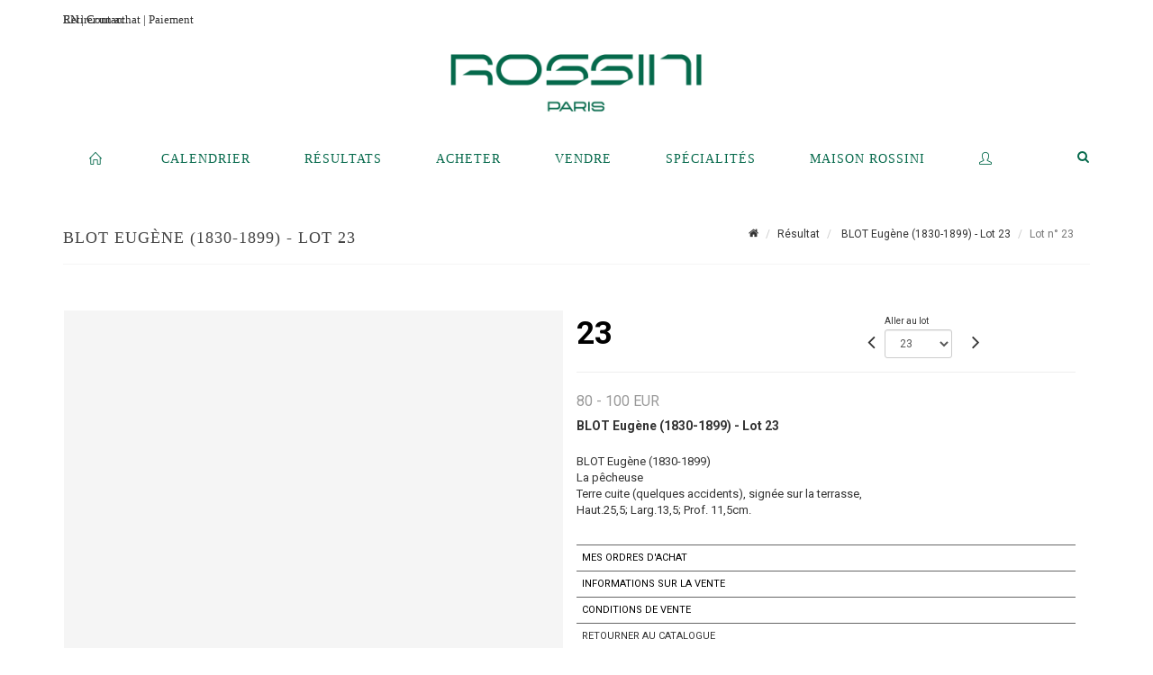

--- FILE ---
content_type: text/html;charset=UTF-8
request_url: https://www.rossini.fr/lot/77933/6245882
body_size: 82603
content:
<!doctype html>
<html lang="fr" class="no-js">
<head>
    <meta http-equiv="Content-Type" content="text/html; charset=UTF-8">
    <meta http-equiv="X-UA-Compatible" content="IE=edge,chrome=1">
    <title> BLOT Eugène (1830-1899) - Lot 23 </title>
    
    
        



    

     
         
         <meta property="og:title" content="BLOT Eugène (1830-1899) - Lot 23">
     
    
        <meta name="description" content="Toutes les informations sur le lot BLOT Eugène (1830-1899)
La pêcheuse
Terre... - Lot 23 - Rossini"/>
		<meta property="og:description" content="Toutes les informations sur le lot BLOT Eugène (1830-1899)
La pêcheuse
Terre... - Lot 23 - Rossini">
    
	
		<meta name="keywords" content="">
	




<meta name="language" content="fr">


<!-- HREF LANG -->


	
		<link rel="alternate" hreflang="en"
			  href="https://www.rossini.fr/en/lot/77933/6245882" />

	
		<link rel="canonical" href="https://www.rossini.fr/lot/77933/6245882" />
	
		<link rel="alternate" hreflang="fr"
			  href="https://www.rossini.fr/lot/77933/6245882" />




<meta name="viewport" content="width=device-width, initial-scale=1, maximum-scale=1"/>
<meta name="author" content="Rossini">
<meta name="identifier-url" content="">
<meta name="layout" content="main"/>
<meta property="og:site_name" content="Rossini">
<meta property="og:locale" content="fr">
<meta property="og:url" content="https://www.rossini.fr/lot/77933/6245882"/>
<meta property="og:image" content="https://medias-static-sitescp.zonesecure.org/sitegenerique/62/logos/logo-0820250915131855.png"/>
<link rel="shortcut icon" href="https://medias-static-sitescp.zonesecure.org/sitegenerique/62/logos/logo-09-_1_20260107154903.ico" type="image/x-icon">
<link rel="icon" href="https://medias-static-sitescp.zonesecure.org/sitegenerique/62/logos/logo-09-_1_20260107154903.ico" />

<!-- GoogleFonts    ============================================= -->
<link href="https://fonts.googleapis.com/css?family=Roboto:" rel="stylesheet"><link href="https://fonts.googleapis.com/css?family=Roboto:700" rel="stylesheet">
<!-- Stylesheets    ============================================= -->

<link rel="stylesheet" href="/assets/bootstrap-2702cc3efe0973add8272e0853ab03a3.css"/>
<link rel="stylesheet" href="/assets/font-awesome/css/font-awesome.min-84f0e98c247f3592f710ccde278d799c.css"/>
<link rel="stylesheet" href="/assets/style-6f91c0476104ee16f6fea9387a0decc9.css"/>
<link rel="stylesheet" href="/assets/font-icons-2145a7dee7ed7e44ae2f1897272842b8.css"/>
<link rel="stylesheet" href="/assets/icomoon-36189714d365d3d2ad41c87302fc4927.css"/>
<link rel="stylesheet" href="/assets/animate-ca9c031f7663c9e52b815d368f541c0e.css"/>
<link rel="stylesheet" href="/assets/magnific-popup-bd76b2742b05e58017f0fe452a612c2c.css"/>
<link rel="stylesheet" href="/assets/responsive-8fa874eb92fb7932dfb539001ee06bdd.css"/>


<!-- REVOLUTION SLIDER	============================================= -->
<link rel="stylesheet" href="https://cdn.drouot.com/assets?name=revolution_slider/css/layers.css">
<link rel="stylesheet" href="https://cdn.drouot.com/assets?name=revolution_slider/css/settings.css">
<link rel="stylesheet" href="https://cdn.drouot.com/assets?name=revolution_slider/css/navigation.css">


<link rel="stylesheet" href="/assets/jquery_toast/jquery.toast-45c7a0d117e54c9e9a29b32ba06784a8.css"/>
<link rel="stylesheet" href="/assets/cp-088cf35f8f3474c63d77b7860a79b0ee.css"/>
<script type="text/javascript" src="https://cdn.drouot.com/assets?name=cpg/jquery-743584baf8fc09dcd82ba03b2c8d990e.js"></script>

<!--[if lt IE 9]>
    <script src="http://css3-mediaqueries-js.googlecode.com/svn/trunk/css3-mediaqueries.js"></script>
<![endif]-->

<!-- CAROUSEL	============================================= -->
<script type="text/javascript" src="/assets/include/carousel-plugin/owl.carousel.min-58f126a356f7a1eb5ef4de741979f957.js" ></script>

<style type="text/css">
.openseadragon { background-color: #ffffff; border: 1px solid #ffffff; color: #333333; height: 600px; width: 400px; }
/* ******************************** GENERAL OPTIONS ******************************** */
.cpgen-container{
width:100%;margin-left:auto;margin-right:auto;padding-left : 0px ; padding-top : 0px ;padding-right : 0px ; padding-bottom : 0px ;}

/* ******************************** TYPOGRAPHY ******************************** */

    /*  BODY ============== */
    body {color : #333333;text-transform: none;font-family: Roboto, Arial, Helvetica, sans-serif ;/*font-style : ;font-weight : ;*/font-size : 14px;letter-spacing : 0px;}
    body a:link {color : #333333;}
    body a:visited {color : #333333;}
    body a:hover {color : #333333;}

    /*  NAV ============== */
    nav {color : #05694B;text-transform: uppercase;font-family: Georgia, serif, Arial, Helvetica, sans-serif ;/*font-style : ;font-weight : ;*/font-size : 14px;letter-spacing : 0px;}
    nav a:link {color : #05694B;}
    nav a:visited {color : #05694B;}
    nav a:hover {color : #000000;}

    /*  FOOTER ============== */
    footer {color : #ffffff;text-transform: none;font-family: Roboto, Arial, Helvetica, sans-serif ;/*font-style : ;font-weight : ;*/font-size : 14px;letter-spacing : 0px;}
    footer a:link {color : #ffffff;}
    footer a:visited {color : #ffffff;}
    footer a:hover {color : #ffffff;}

    /*  H1 ============== */
    h1 {color : #05694B;text-transform: uppercase;font-family: Georgia, serif, Arial, Helvetica, sans-serif ;/*font-style : ;font-weight : ;*/font-size : 23px;letter-spacing : 0px;}
    h1 a:link {color : #05694B;}
    h1 a:visited {color : #05694B;}
    h1 a:hover {color : #05694B;}

    /*  H2 ============== */
    h2 {color : #05694B;text-transform: none;font-family: Roboto, Arial, Helvetica, sans-serif ;/*font-style : ;font-weight : ;*/font-size : 15px;letter-spacing : 0px;}
    h2 a:link {color : #05694B;}
    h2 a:visited {color : #05694B;}
    h2 a:hover {color : #05694B;}

    /*  H3 ============== */
    h3 {color : #05694B;text-transform: none;font-family: Roboto, Arial, Helvetica, sans-serif ;/*font-style : ;font-weight : ;*/font-size : 16px;letter-spacing : 0px;}
    h3 a:link {color : #05694B;}
    h3 a:visited {color : #05694B;}
    h3 a:hover {color : #05694B;}

    /*  H4 ============== */
    h4 {color : #05694B;text-transform: none;font-family: Roboto, Arial, Helvetica, sans-serif ;/*font-style : ;font-weight : ;*/font-size : 15px;letter-spacing : 0px;}
    h4 a:link {color : #05694B;}
    h4 a:visited {color : #05694B;}
    h4 a:hover {color : #05694B;}

    /*  H5 ============== */
    h5 {color : #05694B;text-transform: none;font-family: Roboto, Arial, Helvetica, sans-serif ;/*font-style : ;font-weight : ;*/font-size : 14px;letter-spacing : 0px;}
    h5 a:link {color : #05694B;}
    h5 a:visited {color : #05694B;}
    h5 a:hover {color : #05694B;}

    /*  H6 ============== */
    h6 {color : #05694B;text-transform: none;font-family: Roboto, Arial, Helvetica, sans-serif ;/*font-style : ;font-weight : ;*/font-size : 14px;letter-spacing : 0px;}
    h6 a:link {color : #05694B;}
    h6 a:visited {color : #05694B;}
    h6 a:hover {color : #05694B;}


/* ******************************** LOGO ******************************** */
#cpgenlogo{margin-left : px ;margin-top : px ;margin-right : px ;margin-bottom : px ; float: left;}

/* ******************************** HEADER ******************************** */

.cpgen-header {padding-left : 0px ;padding-top : 0px ;
padding-right : 0px ;padding-bottom : 20px ;margin-left : 0px ;margin-top : 0px ;margin-right : 0px ;margin-bottom : 0px ;background-color : #ffffff ;border-top: 0px solid #ffffff;border-bottom: 0px solid #ffffff;}


/* ******************************** MENU ******************************** */
#cpgen-menu {background-color : #ffffff;}
#header.sticky-header #primary-menu ul li {padding-left : 0px ;padding-top : 0px ;padding-right : 0px ;padding-bottom : 20px;}
#cpgen-menu li:hover{background:#ffffff;}
#primary-menu {font-weight: normal !important;background-color : #ffffff;float:left;}
#header.sticky-header:not(.static-sticky) #primary-menu > ul > li > a {line-height:40px;}
#header.sticky-header #header-wrap{height: 40px;background-color : #ffffff;color : #477380 ;}
#header.sticky-header #header-wrap img{max-height:40px;}
#primary-menu , #primary-menu.style-2 {height: 40px;}
#primary-menu.style-2 > div > ul > li > a{height: 40px;}
.device-sm #header.sticky-style-2 #header-wrap, .device-xs #header.sticky-style-2 #header-wrap, .device-xxs #header.sticky-style-2 #header-wrap{background-color : #ffffff;}
#header.sticky-style-2 #header-wrap, #header.sticky-style-3 #header-wrap, #primary-menu.style-2 > div > ul > li > a {height:40px;line-height:40px}
#primary-menu.style-2 ul ul, #primary-menu.style-2 ul li .mega-menu-content{top:40px}

#primary-menu-trigger {background-color:#ffffff !important;}
#primary-menu-trigger .icon-reorder{color:#05694B !important;}
#header.transparent-header.full-header #primary-menu > ul { border-right-color: rgba(0,0,0,0.1); }
#primary-menu ul {list-style: none;	height:40px;	margin: 0;}
#primary-menu > ul {float: left; }
#primary-menu ul li.mega-menu { position: inherit; }
#primary-menu ul li:first-child { margin-left: 0; }
#primary-menu ul li a {padding-left : 29px ;padding-top : 3px ;padding-right : 29px;padding-bottom : 3px ; height: 40px;line-height: 40px;}
#primary-menu ul li .mega-menu-content {background-color: #ffffff;	border-top: 2px solid #ffffff;}
#primary-menu ul ul{background-color: #ffffff; width:250px;display: none;}
#primary-menu ul ul a {	color: #05694B !important;}
#primary-menu ul ul li:hover > a {background-color: #ffffff !important;color: #05694B!important;}
#primary-menu .dropdown hr{color : #ffffff;}
#primary-menu .container #top-search form input{color: #05694B!important;}
#primary-menu .container #top-search form input::placeholder {color:#05694B!important;}

/* ******************************** BACKGROUND ******************************** */
body{background-color:#ffffff;background-image: ;background-repeat: ;}


/* ******************************** FOOTER ******************************** */
#footer{padding-left : 0px ;padding-top : 35px ;padding-right : 0px ;padding-bottom : 0px ;margin-left : 0px ;margin-top : 0px ;margin-right : 0px ;margin-bottom : 0px ;border-top: 1px solid #05694B;border-bottom: 0px solid #05694B ;background : #05694b;color : #ffffff ; }
#footer a{#ffffff ;}



/* ******************************** SOCIAL ******************************** */
.cpgen-header .cpgen-social {font-size:1000;color:#000000;}
.cpgen-footer .cpgen-social {font-size:10;color:#000000;}

#primary-menu ul li .mega-menu-content  {width: 100% !important; }
</style>
<link rel="stylesheet" href="https://medias-static-sitescp.zonesecure.org/sitegenerique/62/css/cssFile20260122104713.css" type="text/css" />

<script type="text/javascript" src="https://cdn.drouot.com/assets?name=cpg/cookiechoices-abc20e1381d834f5f6bf5378262b9b5c.js"></script>
<script>
    window.dataLayer = window.dataLayer || [];
    function gtag(){dataLayer.push(arguments);}

    gtag('consent', 'default', {
        'ad_storage': 'denied',
        'ad_user_data': 'denied',
        'ad_personalization': 'denied',
        'analytics_storage': 'denied'
    });
</script>

    <!-- Google tag (gtag.js) -->
        <script async src="https://www.googletagmanager.com/gtag/js?id=G-M2VJ74SB5S"></script>
        <script>
            if (!isTrackingActivated()) {
                window['ga-disable-G-M2VJ74SB5S'] = true;
            } else {
                gtag('js', new Date());
                gtag('config', 'G-M2VJ74SB5S');
                updateGtagConsent('granted');
            }
        </script>
    <!-- End Google tag (gtag.js) -->




    <link rel="stylesheet" href="https://cdnjs.cloudflare.com/ajax/libs/font-awesome/6.5.0/css/all.min.css">


    
    <script src="https://cdn.jsdelivr.net/npm/vanilla-lazyload@17.1.2/dist/lazyload.min.js"></script>

</head>
<body class="fr">



<div class="cpgen-container">
    
    <div class="cpgen-header">
        
            <div id="top-bar">
    <div class="container clearfix">
        <div class="col_half nobottommargin flags">
            <div class="top-links">
                
    
        <a href="/en/lot/77933/6245882" class="languegb">
            <img src="/assets/flags/gb-91583bd9501e5849846045852a312edf.png" />
        </a>
    

    


                <a href="/ou-nous-trouver" target="_blank">Contact</a>
            </div>
        </div>

        <div class="col_half fright  nobottommargin social">
            <div id="top-social">
                <ul>
    

    

    

    

    

        

            <li><a target="_blank"
                   href="https://www.instagram.com/rossini_auction/?hl=fr"
                   class="si-instagram"><span class="ts-icon"><i class="icon-instagram"></i>
                </span><span class="ts-text">instagram</span></a></li>

        
    

    

    

    

        

            <li><a target="_blank"
                   href="https://www.facebook.com/RossiniMaisonDeVentesAuxEncheres/"
                   class="si-facebook"><span class="ts-icon"><i class="icon-facebook"></i>
                </span><span class="ts-text">facebook</span></a></li>

        
    

    

    

</ul>
            </div>
        </div>
    </div>
</div>
<header id="header" class="header6 sticky-style-2">
    <div class="container clearfix">
        <div id="primary-menu-trigger"><i class="icon-reorder"></i></div>
        <div id="cpgenlogo">
            <!-- Logo  ============================================= -->
            <div id="logo">
                <a href="/"
                   class="standard-logo"
                   data-dark-logo="https://medias-static-sitescp.zonesecure.org/sitegenerique/62/logos/logo-0820250915131855.png">
                    <img style=""
                         src="https://medias-static-sitescp.zonesecure.org/sitegenerique/62/logos/logo-0820250915131855.png"
                         alt="Rossini">
                </a>
                <a href="/"
                   class="retina-logo"
                   data-dark-logo="https://medias-static-sitescp.zonesecure.org/sitegenerique/62/logos/logo-0820250915131855.png"><img src="https://medias-static-sitescp.zonesecure.org/sitegenerique/62/logos/logo-0820250915131855.png" alt="Rossini"></a>
            </div>
            <!-- #logo end -->
        </div>
        <div class="texteHeader">
            <a href="/retraits-des-objets" target="_blank">Retirer un achat</a> | <a href="/paiement-en-ligne" target="_blank">Paiement</a>
        </div>
    </div>
    <div id="cpgen-menu">
        <div id="header-wrap"
             class="container">
            <nav id="primary-menu" class="style-2">
    <div class="container clearfix">
        <ul>

    <li>
        
            <a href="/" >
                <div>
                    <i class='icon-line2-home'></i>
                </div>
            </a>
        
        
    </li>

    <li>
        
            <a href="/ventes-a-venir" >
                <div>
                    Calendrier
                </div>
            </a>
        
        
    </li>

    <li>
        
            <a href="/resultats" >
                <div>
                    Résultats
                </div>
            </a>
        
        
    </li>

    <li>
        
            <a href="#" >
                <div>
                    Acheter
                </div>
            </a>
        
        
            <ul>
                

    <li>
        
            <a href="/retraits-des-objets" >
                <div>
                    Retrait des objets
                </div>
            </a>
        
        
    </li>

    <li>
        
            <a href="/paiement-en-ligne" >
                <div>
                    Paiement en ligne
                </div>
            </a>
        
        
    </li>

    <li>
        
            <a href="/caution-en-ligne" >
                <div>
                    Dépôt de caution
                </div>
            </a>
        
        
    </li>

            </ul>
        
    </li>

    <li>
        
            <a href="#" >
                <div>
                    Vendre
                </div>
            </a>
        
        
            <ul>
                

    <li>
        
            <a href="/prestations" >
                <div>
                    Les prestations
                </div>
            </a>
        
        
    </li>

    <li>
        
            <a href="/vendre" >
                <div>
                    Conditions de ventes Vendeur
                </div>
            </a>
        
        
    </li>

    <li>
        
            <a href="#" >
                <div>
                    Estimation en région
                </div>
            </a>
        
        
            <ul>
                

    <li>
        
            <a href="/estimation-auvergne-rhone-alpes" >
                <div>
                    Auvergne-Rhône-Alpes
                </div>
            </a>
        
        
    </li>

    <li>
        
            <a href="/estimation-bourgogne-franche-Comte" >
                <div>
                    Bourgogne-Franche-Comté
                </div>
            </a>
        
        
    </li>

    <li>
        
            <a href="/estimation-bretagne" >
                <div>
                    Bretagne
                </div>
            </a>
        
        
    </li>

    <li>
        
            <a href="/estimation-centre-val-de-loire" >
                <div>
                    Centre-Val de Loire
                </div>
            </a>
        
        
    </li>

    <li>
        
            <a href="/estimation-corse" >
                <div>
                    Corse
                </div>
            </a>
        
        
    </li>

    <li>
        
            <a href="/estimation-grand-est" >
                <div>
                    Grand Est
                </div>
            </a>
        
        
    </li>

    <li>
        
            <a href="/estimation-ile-de-france" >
                <div>
                    Île-de-France
                </div>
            </a>
        
        
    </li>

    <li>
        
            <a href="/estimation-normandie" >
                <div>
                    Normandie
                </div>
            </a>
        
        
    </li>

    <li>
        
            <a href="/estimation-nouvelle-aquitaine" >
                <div>
                    Nouvelle-Aquitaine
                </div>
            </a>
        
        
    </li>

    <li>
        
            <a href="/estimation-occitanie" >
                <div>
                    Occitanie
                </div>
            </a>
        
        
    </li>

    <li>
        
            <a href="/estimation-pays-de-la-loire" >
                <div>
                    Pays de la Loire
                </div>
            </a>
        
        
    </li>

    <li>
        
            <a href="/estimation-provence-cote-azur" >
                <div>
                    Provence-Alpes-Côte d'Azur
                </div>
            </a>
        
        
    </li>

    <li>
        
            <a href="/estimation-etranger" >
                <div>
                    Etranger
                </div>
            </a>
        
        
    </li>

            </ul>
        
    </li>

    <li>
        
            <a href="/estimation-en-ligne" >
                <div>
                    Estimations en ligne
                </div>
            </a>
        
        
    </li>

    <li>
        
            <a href="/salle-des-ventes" >
                <div>
                    Salle des ventes
                </div>
            </a>
        
        
    </li>

            </ul>
        
    </li>

    <li>
        
            <a href="/specialites" >
                <div>
                    Spécialités
                </div>
            </a>
        
        
    </li>

    <li>
        
            <a href="#" >
                <div>
                    Maison Rossini
                </div>
            </a>
        
        
            <ul>
                

    <li>
        
            <a href="/a-propos" >
                <div>
                    À propos
                </div>
            </a>
        
        
    </li>

    <li>
        
            <a href="/equipe" >
                <div>
                    L'équipe rossini
                </div>
            </a>
        
        
    </li>

    <li>
        
            <a href="/ou-nous-trouver" >
                <div>
                    Contact
                </div>
            </a>
        
        
    </li>

    <li>
        
            <a href="/newsletter" >
                <div>
                    Newsletter
                </div>
            </a>
        
        
    </li>

    <li>
        
            <a href="/actualites" >
                <div>
                    Nos actualités
                </div>
            </a>
        
        
    </li>

            </ul>
        
    </li>

    <li>
        
            <a href="https://int.rossini.fr/membre/login" target='_blank'>
                <div>
                    <i class='icon-line2-user'></i>
                </div>
            </a>
        
        
    </li>
</ul>
            
<div id="top-cart">
    <a href="#" id="top-cart-trigger">
        <i class="icon-legal"></i>
    </a>
    <div class="top-cart-content" id="top-cart-content">
        <div class="top-cart-title">
            <p>Ordres d'achats </p>
        </div>
        <div class="top-cart-items" id="top-cart-items">
            <template id="cart-item-list">
                <div class="top-cart-item clearfix">
                    <div class="top-cart-item-desc">
                        <a href="/null/null"></a>
                        <span class="top-cart-item-price"></span>
                        <span class="top-cart-item-price"></span>
                    </div>
                </div>
            </template>
        </div>
    </div>
</div><!-- #top-cart end -->

<script type="text/javascript">
    function getQueryVariable(variable) {
        let query = window.location.search.substring(1);
        let vars = query.split('&');
        for (let i = 0; i < vars.length; i++) {
            let pair = vars[i].split("=");
            if (pair[0] === variable) {return pair[1];}
        }
        return false;
    }
    $(document).ready(function() {
        panierSize = 0;
        if (window.localStorage.getItem("panier") !== null && window.localStorage.getItem("panier") !== '') {
            panier = getPanier();
            panierSize = Object.keys(panier.lots).length;
        }
        if (window.location.search.indexOf("okLots") !== -1) {
            let lotIds = getQueryVariable("okLots").split(",");
            for (let i in lotIds) {
                deleteOrdre(lotIds[i]);
            }
            panierSize = Object.keys(panier.lots).length;
        }
        if (panierSize > 0) {
            $.toast({
                icon: 'info',
                text : "<p class=''>N'oubliez pas de valider définitivement vos ordres d'achat dans votre <a href='/ordre'>panier</a>.</p>",
                allowToastClose: true,
                showHideTransition : 'slide',  // It can be plain, fade or slide
                hideAfter : false,             // `false` to make it sticky or time in miliseconds to hide after
                stack : 2,                     // `false` to show one stack at a time count showing the number of toasts that can be shown at once
                textAlign : 'left',            // Alignment of text i.e. left, right, center
                position : 'top-right'       // bottom-left or bottom-right or bottom-center or top-left or top-right or top-center or mid-center or an object representing the left, right, top, bottom values to position the toast on page
            })
            Object.keys(panier.lots).forEach(function (lotId) {
                let t = document.querySelector('#cart-item-list');
                let a = t.content.querySelectorAll("a");
                a[0].textContent = "lot n° "+panier.lots[lotId].n;
                let s = t.content.querySelectorAll("span");
                s[0].textContent = panier.lots[lotId].d;
                if (panier.lots[lotId].m === -1) {
                    s[1].textContent = 'Enchère Téléphone';
                } else {
                    s[1].textContent = panier.lots[lotId].m + ' ' + panier.lots[lotId].c;
                }

                let x = document.getElementById("top-cart-items");
                let clone = document.importNode(t.content, true);
                x.appendChild(clone)
            })

            let panierSizeSpan = document.createElement("span");
            panierSizeSpan.textContent = window.panierSize.toString();
            document.getElementById("top-cart-trigger").appendChild(panierSizeSpan);

            let btnPanier = document.createElement("a");
            btnPanier.rel = "nofollow";
            btnPanier.className = "button button-3d button-small nomargin fright";
            btnPanier.textContent = 'Envoyer mes ordres';
            btnPanier.href = '/null/null';
            let btnPanierDiv = document.createElement("div");
            btnPanierDiv.className = "top-cart-action clearfix";
            btnPanierDiv.appendChild(btnPanier);

            document.getElementById("top-cart-content").appendChild(btnPanierDiv);
        } else {
            let panierList = document.createElement("p");
            panierList.textContent = "Votre liste d'ordre est vide, naviguez dans le catalogue pour ajouter vos ordres.";
            document.getElementById("top-cart-items").appendChild(panierList);
        }

    });
</script>

            
                <div id="top-search">
                    <a href="#" id="top-search-trigger"><i class="icon-search3"></i><i class="icon-line-cross"></i></a>
                    <form action="/recherche" method="get">
                        <input type="text" name="query" class="form-control" value="" placeholder="Recherchez un lot, un artiste">
                        <input type="submit" class="loupe" id="AccueilBtChercher" value="">
                    </form>
                </div>
            
    </div>
</nav>
        </div>
    </div>
</header>

        
    </div>

    <div class="container">
        
        
            <div class="clear"></div>

<div class="basic layoutsPage">
    <div class="layoutsExemple col-md-12">
        
<section id="page-title" class="page-title-mini page-title-nobg">
    <div class="clearfix">
        <h1>
            BLOT Eugène (1830-1899) - Lot 23
        </h1>
        <ol class="breadcrumb">
            <li><a href='/'>
                <icon class='icon-home2'></icon>
            </a></li>
            <li><a href='/resultats'>Résultat</a>
            </li>
            <li><a href="/catalogue/77933-estampes-dessins-sculptures-peintures-xixe-modernes-et">
                BLOT Eugène (1830-1899) - Lot 23
            </a></li>
            <li class="active">Lot n° 23&nbsp;</li>
        </ol>
    </div>
</section>
<section id="content">
    <div class="detailLot content-wrap Vente77933 Etude162 Etude2">
            <div class="single-product">
                <div class="product">
                    <div class="col-xs-12 col-md-6 product-img noPaddingLeft">
                        
                            
<script type="text/javascript" src="https://cdn.drouot.com/assets?name=openseadragon/openseadragon.min.js"></script>
<div class="col-xs-12 padding0">
    <div id="zoomImage" class="openseadragon">
        <div id="toolbarDiv"></div>
        
            <a id="previous"><i class="fa fa-angle-up"></i></a>
            <a id="next"><i class="fa fa-angle-down"></i></a>
        
        <script type="text/javascript">
            var viewer = OpenSeadragon({
                        id:            "zoomImage",
                        prefixUrl:     "https://cdn.drouot.com/assets?name=openseadragon/images/",
                        showNavigator:  true,
                        toolbar:       "toolbarDiv",
                        nextButton:     "next",
                        previousButton: "previous",
                        autoHideControls: false,
                        maxZoomPixelRatio: 3,
                        minZoomPixelRatio: 0.5,
                        navigatorSizeRatio: 0.12,
                        controlsFadeDelay: 0,
                        controlsFadeLength: 500,
                        showReferenceStrip: false,
                        animationTime: 0.8,
                        imageSmoothingEnabled: true,
                    });
                    $(document).ready(function() {
//                        setTimeout( function(){
//                                   innerHTML2 = $(".intercom-launcher-discovery-frame").contents().find("html").html();
//                                   innerHTML = $('.intercom-launcher-frame').contents().find("html").html();
//                                   innerHTML3 = $("#intercom-frame").contents().find("html").html();
//                               }, 3000);
                        var tiles = [
                            
                            {
                                tileSource : {
                                    type: 'image',
                                    url:  'https://cdn.drouot.com/d/image/lot?size=fullHD&path=62/77933/23.jpg',
                                    crossOriginPolicy: 'Anonymous',
                                    ajaxWithCredentials: false,
                                },
                            },
                            
                            {
                                tileSource : {
                                    type: 'image',
                                    url:  'https://cdn.drouot.com/d/image/lot?size=fullHD&path=62/77933/23_1.jpg',
                                    crossOriginPolicy: 'Anonymous',
                                    ajaxWithCredentials: false,
                                },
                            },
                            
                        ];
                        var tile = 0;
                        var length = tiles.length - 2;
                        viewer.addTiledImage(tiles[0]); //init sur la première image
                        $(".thumbPreview").click(function() { //quand on clique ça change l'image
                            tile = parseInt($(this).data("thumb-index"));
                            viewer.close();
                            viewer.addTiledImage(tiles[parseInt($(this).data("thumb-index"))]);
                        });
                        var container = $('div.image-container');
                        $("#next").click(function() {
                            if (tile <= length) {
                                tile++;
                            } else {
                                tile = 0;
                            }
                            viewer.close();
                            viewer.addTiledImage(tiles[tile]);
                            scrollTo=$("#thumbImage-"+tile);
                            container.animate({
                                scrollTop: scrollTo.offset().top - container.offset().top + container.scrollTop()
                            })
                        });
                        $("#previous").click(function() {
                            if (tile === 0) {
                                tile = length + 1;
                            } else {
                                tile--;
                            }
                            viewer.close();
                            viewer.addTiledImage(tiles[tile]);
                            scrollTo=$("#thumbImage-"+tile);
                            container.animate({
                                scrollTop: scrollTo.offset().top - container.offset().top + container.scrollTop()
                            })
                        });
        });

    </script>
        <noscript>
            
                
                <img src="https://cdn.drouot.com/d/image/lot?size=phare&path=62/77933/23.jpg" alt="BLOT Eug&egrave;ne (1830-1899)
La p&ecirc;cheuse
Terre cuite (quelques accidents), sign&eacute;e sur..."/>
            
                
                <img src="https://cdn.drouot.com/d/image/lot?size=phare&path=62/77933/23_1.jpg" alt="BLOT Eug&egrave;ne (1830-1899)
La p&ecirc;cheuse
Terre cuite (quelques accidents), sign&eacute;e sur..."/>
            
        </noscript>
    </div>
</div>

<div class="clear"></div>
<div class="col-xs-12 noPaddingLeft thumbBlocmaster">
    
        
            <div class="col-xs-12 thumbBloc padding0">
                <div class="image-container">
                    
                        <div class="thumbPreview" data-thumb-index="0" id="thumbImage-0" style="
                        background: url('https://cdn.drouot.com/d/image/lot?size=small&path=62/77933/23.jpg');
                        background-repeat: no-repeat;
                        background-size: cover;
                        background-position:center center;
                        ">
                        </div>
                    
                        <div class="thumbPreview" data-thumb-index="1" id="thumbImage-1" style="
                        background: url('https://cdn.drouot.com/d/image/lot?size=small&path=62/77933/23_1.jpg');
                        background-repeat: no-repeat;
                        background-size: cover;
                        background-position:center center;
                        ">
                        </div>
                    
                </div>
            </div>
        
    
</div>
                        
                    </div>

                    <div class="col-xs-12 col-md-6 product-desc">
                        <div class="fiche_numero_lot">
                            <span class="fiche_lot_label">Lot</span> <span class="fiche_lot_labelnum">n°</span> <span class="fiche_lot_num">23</span>
                        </div>
                        <div class="col-md-5 padding0 floatRight">
                            
<div class="lot_navigation">
    <div class="lot_prec_suiv">
        <span class="lot_precedent col-xs-1 padding0" onclick="javascript:jQuery('#preview-form').submit()">
            
                <form id="preview-form" method="post" action="/action/goToLot?id=6245881" style="display: inline-block;margin-top: 7px;">
                    <input type="hidden" name="cpId" value="62"/>
                    <input type="hidden" name="venteId" value="77933"/>
                    <input type="hidden" name="newLang" value="fr"/>
                    <i class="icon-angle-left" style="font-size:24px;cursor:pointer;"></i>
                </form>
            
        </span>
        <span class="lot_combo col-xs-6 col-md-5 padding0 alignCenter">
            <span class="info_cache font10 alignCenter">Aller au lot</span>
            <form id="combo-form" class="form-group"
                  action="/action/goToLot"
                  method="post"
                  style="display: inline-block;">
                <input type="hidden" name="cpId" value="62"/>
                <input type="hidden" name="venteId" value="77933"/>
                <input type="hidden" name="newLang" value="fr"/>
                <select id="combo-num" class="form-control" name="id" style="height:32px; width:auto; font-size: 12px; min-width:75px; " onchange="this.form.submit()" >
<option value="6245860" >1</option>
<option value="6245861" >2</option>
<option value="6245862" >3</option>
<option value="6245863" >4</option>
<option value="6245864" >5</option>
<option value="6245865" >6</option>
<option value="6245866" >7</option>
<option value="6245867" >8</option>
<option value="6245868" >9</option>
<option value="6245869" >10</option>
<option value="6245870" >11</option>
<option value="6245871" >12</option>
<option value="6245872" >13</option>
<option value="6245873" >14</option>
<option value="6245874" >15</option>
<option value="6245875" >16</option>
<option value="6245876" >17</option>
<option value="6245877" >18</option>
<option value="6245878" >19</option>
<option value="6245879" >20</option>
<option value="6245880" >21</option>
<option value="6245881" >22</option>
<option value="6245882" selected="selected" >23</option>
<option value="6245883" >24</option>
<option value="6245884" >26</option>
<option value="6245885" >27</option>
<option value="6245886" >28</option>
<option value="6245887" >29</option>
<option value="6245888" >30</option>
<option value="6245889" >31</option>
<option value="6245890" >32</option>
<option value="6245891" >33</option>
<option value="6245892" >34</option>
<option value="6245893" >35</option>
<option value="6245894" >36</option>
<option value="6245895" >38</option>
<option value="6245896" >39</option>
<option value="6245897" >40</option>
<option value="6245898" >41</option>
<option value="6245899" >42</option>
<option value="6245900" >43</option>
<option value="6245901" >44</option>
<option value="6245902" >45</option>
<option value="6245903" >46</option>
<option value="6245904" >47</option>
<option value="6245905" >48</option>
<option value="6245906" >49</option>
<option value="6245907" >50</option>
<option value="6245908" >51</option>
<option value="6245909" >52</option>
<option value="6245910" >53</option>
<option value="6245911" >54</option>
<option value="6245912" >55</option>
<option value="6245913" >56</option>
<option value="6245914" >57</option>
<option value="6245915" >58</option>
<option value="6245916" >59</option>
<option value="6245917" >60</option>
<option value="6245918" >61</option>
<option value="6245919" >62</option>
<option value="6245920" >63</option>
<option value="6245921" >64</option>
<option value="6245922" >65</option>
<option value="6245923" >66</option>
<option value="6245924" >67</option>
<option value="6245925" >68</option>
<option value="6245926" >69</option>
<option value="6245927" >70</option>
<option value="6245928" >71</option>
<option value="6245929" >72</option>
<option value="6245930" >73</option>
<option value="6245931" >74</option>
<option value="6245932" >75</option>
<option value="6245933" >76</option>
<option value="6245934" >77</option>
<option value="6245935" >78</option>
<option value="6245936" >79</option>
<option value="6245937" >80</option>
<option value="6245938" >81</option>
<option value="6245939" >82</option>
<option value="6245940" >83</option>
<option value="6245941" >84</option>
<option value="6245942" >85</option>
<option value="6245943" >86</option>
<option value="6245944" >87</option>
<option value="6245945" >88</option>
<option value="6245946" >89</option>
<option value="6245947" >90</option>
<option value="6245948" >91</option>
<option value="6245949" >92</option>
<option value="6245950" >93</option>
<option value="6245951" >94</option>
<option value="6245952" >95</option>
<option value="6245953" >96</option>
<option value="6245954" >97</option>
<option value="6245955" >98</option>
<option value="6245956" >99</option>
<option value="6245957" >100</option>
<option value="6245958" >101</option>
<option value="6245959" >102</option>
<option value="6245960" >103</option>
<option value="6245961" >104</option>
<option value="6245962" >105</option>
<option value="6245963" >106</option>
<option value="6245964" >107</option>
<option value="6245965" >108</option>
<option value="6245966" >109</option>
<option value="6245967" >110</option>
<option value="6245968" >111</option>
<option value="6245969" >112</option>
<option value="6245970" >113</option>
<option value="6245971" >114</option>
<option value="6245972" >115</option>
<option value="6245973" >116</option>
<option value="6245974" >117</option>
<option value="6245975" >118</option>
<option value="6245976" >119</option>
<option value="6245977" >120</option>
<option value="6245978" >121</option>
<option value="6245979" >122</option>
<option value="6245980" >123</option>
<option value="6245981" >124</option>
<option value="6245982" >125</option>
<option value="6245983" >126</option>
<option value="6245984" >127</option>
<option value="6245985" >128</option>
<option value="6245986" >129</option>
<option value="6245987" >130</option>
<option value="6245988" >131</option>
<option value="6245989" >132</option>
<option value="6245991" >134</option>
<option value="6245992" >135</option>
<option value="6245993" >136</option>
<option value="6245994" >137</option>
<option value="6245995" >138</option>
<option value="6245996" >139</option>
<option value="6245997" >140</option>
<option value="6245998" >141</option>
<option value="6245999" >142</option>
<option value="6246001" >144</option>
<option value="6246002" >145</option>
<option value="6246003" >147</option>
<option value="6246004" >148</option>
<option value="6246005" >149</option>
<option value="6246006" >150</option>
<option value="6246007" >151</option>
<option value="6246008" >152</option>
<option value="6246009" >153</option>
<option value="6246010" >154</option>
<option value="6246011" >155</option>
<option value="6246012" >156</option>
<option value="6246013" >157</option>
<option value="6246015" >159</option>
<option value="6246016" >160</option>
<option value="6246017" >161</option>
<option value="6246018" >162</option>
<option value="6246019" >163</option>
<option value="6246020" >164</option>
<option value="6246021" >165</option>
<option value="6246022" >166</option>
<option value="6246023" >167</option>
<option value="6246024" >168</option>
<option value="6246025" >169</option>
<option value="6246026" >170</option>
<option value="6246027" >171</option>
<option value="6246028" >172</option>
<option value="6246029" >173</option>
<option value="6246030" >174</option>
<option value="6246031" >175</option>
<option value="6246032" >176</option>
<option value="6246033" >177</option>
<option value="6246034" >178</option>
<option value="6246035" >179</option>
<option value="6246036" >180</option>
<option value="6246037" >181</option>
<option value="6246038" >182</option>
<option value="6246039" >183</option>
<option value="6246040" >184</option>
<option value="6246041" >186</option>
<option value="6246042" >187</option>
<option value="6246043" >188</option>
<option value="6246044" >189</option>
<option value="6246045" >190</option>
<option value="6246046" >191</option>
<option value="6246047" >192</option>
<option value="6246048" >193</option>
<option value="6246049" >194</option>
<option value="6246050" >195</option>
<option value="6246051" >196</option>
<option value="6246052" >197</option>
<option value="6246053" >198</option>
<option value="6246054" >199</option>
<option value="6246055" >200</option>
<option value="6246056" >202</option>
<option value="6246057" >204</option>
<option value="6246058" >205</option>
<option value="6246059" >206</option>
<option value="6246060" >207</option>
<option value="6246061" >208</option>
<option value="6246062" >209</option>
<option value="6246063" >210</option>
<option value="6246064" >211</option>
<option value="6246065" >212</option>
<option value="6246066" >213</option>
<option value="6246067" >214</option>
<option value="6246068" >215</option>
<option value="6246069" >216</option>
<option value="6246070" >217</option>
<option value="6246071" >218</option>
<option value="6246072" >219</option>
<option value="6246073" >220</option>
<option value="6246074" >221</option>
<option value="6246075" >222</option>
<option value="6246076" >223</option>
<option value="6246077" >224</option>
<option value="6246078" >225</option>
<option value="6246079" >226</option>
<option value="6246080" >227</option>
<option value="6246081" >228</option>
<option value="6246082" >229</option>
<option value="6246083" >230</option>
<option value="6246084" >231</option>
<option value="6246085" >232</option>
<option value="6246086" >233</option>
<option value="6246087" >234</option>
<option value="6246088" >235</option>
<option value="6246089" >236</option>
<option value="6246090" >237</option>
<option value="6246091" >238</option>
<option value="6246092" >239</option>
<option value="6246093" >240</option>
<option value="6246094" >241</option>
<option value="6246095" >242</option>
<option value="6246096" >243</option>
<option value="6246097" >244</option>
<option value="6246098" >245</option>
<option value="6246099" >246</option>
<option value="6246100" >247</option>
<option value="6246101" >248</option>
<option value="6246102" >249</option>
<option value="6246103" >250</option>
<option value="6246104" >251</option>
<option value="6246105" >252</option>
<option value="6246106" >253</option>
<option value="6246107" >254</option>
<option value="6246108" >255</option>
<option value="6246109" >256</option>
<option value="6246110" >257</option>
<option value="6246111" >258</option>
<option value="6246112" >259</option>
<option value="6246113" >260</option>
<option value="6246114" >261</option>
<option value="6246115" >262</option>
<option value="6246116" >263</option>
<option value="6246117" >264</option>
<option value="6246118" >265</option>
<option value="6246119" >266</option>
<option value="6246120" >267</option>
<option value="6246121" >268</option>
<option value="6246122" >269</option>
<option value="6246123" >270</option>
<option value="6246124" >271</option>
<option value="6246125" >272</option>
<option value="6246126" >273</option>
<option value="6246127" >274</option>
<option value="6246128" >275</option>
<option value="6246129" >276</option>
<option value="6246130" >277</option>
<option value="6246131" >278</option>
<option value="6246132" >279</option>
<option value="6246133" >280</option>
<option value="6246134" >281</option>
<option value="6246135" >282</option>
<option value="6246136" >283</option>
<option value="6246137" >284</option>
<option value="6246138" >285</option>
<option value="6246139" >286</option>
<option value="6246140" >287</option>
<option value="6246141" >288</option>
<option value="6246142" >289</option>
<option value="6246143" >290</option>
<option value="6246144" >291</option>
<option value="6246145" >292</option>
<option value="6246146" >293</option>
<option value="6246147" >294</option>
<option value="6246148" >295</option>
<option value="6246149" >296</option>
<option value="6246150" >297</option>
<option value="6246151" >298</option>
<option value="6246152" >299</option>
<option value="6246153" >300</option>
<option value="6246154" >301</option>
<option value="6246155" >302</option>
<option value="6246156" >303</option>
<option value="6246157" >304</option>
<option value="6246158" >305</option>
<option value="6246159" >306</option>
<option value="6246160" >307</option>
<option value="6246161" >308</option>
<option value="6246162" >309</option>
<option value="6246163" >310</option>
<option value="6246164" >311</option>
<option value="6246165" >312</option>
<option value="6246166" >313</option>
<option value="6246167" >314</option>
<option value="6246168" >315</option>
<option value="6246169" >316</option>
<option value="6246170" >317</option>
<option value="6246171" >318</option>
<option value="6246172" >319</option>
<option value="6246173" >320</option>
<option value="6246174" >321</option>
<option value="6246175" >322</option>
<option value="6246176" >323</option>
<option value="6246177" >324</option>
<option value="6246178" >325</option>
<option value="6246179" >326</option>
<option value="6246180" >327</option>
<option value="6246181" >328</option>
<option value="6246182" >329</option>
<option value="6246183" >330</option>
<option value="6246184" >331</option>
<option value="6246185" >332</option>
<option value="6246186" >333</option>
<option value="6246187" >334</option>
<option value="6246188" >335</option>
<option value="6246189" >336</option>
<option value="6246190" >337</option>
<option value="6246191" >338</option>
<option value="6246192" >339</option>
<option value="6246193" >340</option>
<option value="6246194" >341</option>
<option value="6246195" >342</option>
<option value="6246196" >343</option>
<option value="6246197" >344</option>
<option value="6246198" >345</option>
<option value="6246199" >346</option>
<option value="6246200" >347</option>
<option value="6246201" >348</option>
<option value="6246202" >349</option>
<option value="6246203" >350</option>
<option value="6246204" >351</option>
<option value="6246205" >352</option>
<option value="6246206" >353</option>
<option value="6246207" >354</option>
<option value="6246208" >355</option>
<option value="6246209" >356</option>
<option value="6246210" >357</option>
<option value="6246211" >358</option>
<option value="6246212" >359</option>
<option value="6246213" >360</option>
<option value="6246214" >361</option>
<option value="6246215" >362</option>
<option value="6246216" >363</option>
<option value="6246217" >364</option>
<option value="6246218" >365</option>
</select>

            </form>
        </span>
        <span class="lot_suivant col-xs-1 noPaddingRight noPaddingLeft" onclick="javascript:jQuery('#next-form').submit()">
            
                <form id="next-form" method="post" action="/action/goToLot?id=6245883" style="display: inline-block; margin-top: 7px;">
                    <i class="icon-angle-right" style="font-size:24px;cursor: pointer;"></i>
                    <input type="hidden" name="cpId" value="62"/>
                    <input type="hidden" name="venteId" value="77933"/>
                    <input type="hidden" name="newLang" value="fr"/>
                </form>
            
        </span>
    </div>
</div>
                        </div>

                        <div class="line"></div>
                        
                            <div class="estimLabelAff4">Estimation :</div>
                            <div class="estimAff4">
                                
                                    80 - 100
                                
                                EUR
                            </div>
                        

                        
                        <div class="fiche_ordre_achat">
                            
                                



  
  


<script type="text/javascript">
    function telCheck(id) {
        var tel = document.getElementById("telcheck"+id);
        var a = document.getElementById("panelMontant"+id);
        var b = document.getElementById("montant"+id);

        if (!tel.checked){
            a.style.display = "block";
            b.value = "";
        } else {
            a.style.display = "none";
            b.value="-1";
        }

        return false;
    }

    $(document).ready(function() {
        let panier = getPanier()
        if (panier === null || !Object.keys(panier.lots).includes('6245882')) {
            let x = document.getElementById("ordre6245882");
            if (x === null) { return; }
            let t = document.querySelector("#new"+6245882);
            let clone = document.importNode(t.content, true);
            x.appendChild(clone);
        } else {
            let x = document.getElementById("ordre6245882");
            if (x === null) { return; }
            let tName = "#edit-phone"+6245882;
            if (panier.lots['6245882'].m !== -1) {
                tName = "#edit"+6245882;
            }
            let t = document.querySelector(tName);
            if (panier.lots['6245882'].m !== -1) {
                let spanMontant = document.createElement("span");
                spanMontant.textContent = 'Ordre : ' + panier.lots['6245882'].m + ' EUR';
                t.content.getElementById("btn-edit-6245882").appendChild(spanMontant);
            }
            let clone = document.importNode(t.content, true);
            x.appendChild(clone);
        }

    });
</script>

<template id="new6245882">
    <div class="accoterryrdion6245882 panel-group nobottommargin" id="accordion6245882">
        <div class="ordre_panel panel panel-default" id="panelMontant6245882">
            <a data-toggle="collapse" data-parent="#accordion6245882" href="#collapseOne6245882">
                <div class="panel-heading">
                    <span class="icon_hammer2"></span>
                    Laisser un ordre
                </div>
            </a>
            <div id="collapseOne6245882" class="panel-collapse collapse">
                <div class="panel-body">
                    <div class="votre_montant"><div class="texte_votre_montant">
                        Votre montant
                    </div>
                        <input style="display:inline;margin-top:5px;"
                               type="number"
                               id="montant6245882"
                               name="montant6245882"
                               size="20"
                               class="input_ordre"
                               value=""> &nbsp;EUR
                        <input style="display:inline;"
                               type="submit"
                               id="bOrdre6245882"
                               name="bOrdre6245882"
                               value="OK"
                               class="button button-mini button-border button-rounded">
                    </div>
                </div>
            </div>
        </div>
        <div class="tel_panel panel panel-default">
            <a data-toggle="collapse" data-parent="#accordion6245882" href="#collapseTwo6245882">
                <div class="panel-heading">
                    <span class="icon_phone"></span>
                    Enchérir par téléphone
                </div>
            </a>
            <div id="collapseTwo6245882" class="panel-collapse collapse">
                <div class="panel-body">
                    <input type="checkbox"
                           style="margin-right:5px;"
                           id="telcheck6245882"
                           name="telcheck6245882"
                           value="tel" 
                           onClick="telCheck('6245882');">Enchérir par téléphone
                    <input class="button button-mini button-border button-rounded"
                           type="submit"
                           id="bOrdre6245882"
                           name="bOrdre6245882"
                           value="OK">
                </div>
            </div>
        </div>
    </div>
</template>

<template id="edit6245882">
    <!--    button button-3d notopmargin fright-->
    <div class="button button-mini button-border button-rounded noleftmargin modifier_ordre" data-toggle="collapse" data-target="#ordreForm6245882" id="btn-edit-6245882">
        <i class="icon-legal"></i>
    </div>
    <a href="" class="button button-mini button-border button-rounded" onclick="return deleteOrdre('6245882')">
        <i class="icon-trash2"></i>
    </a>
    <div class="collapse" id="ordreForm6245882">
        <div class="well">
            <div class="texte_votre_montant">Votre montant</div>
            <input style="display:inline;margin-top:5px;"
                   type="number"
                   id="montant6245882"
                   name="montant6245882"
                   size="20"
                   value=
                   class="input_ordre"> &nbsp;EUR
            <input style="display:inline;"
                   type="submit"
                   id="bOrdre6245882"
                   name="bOrdre6245882"
                   value="OK"
                   class="button button-mini button-border button-rounded">
        </div>
    </div>
    
        <div class="envoyer_ordre">
            <a href="/ordre" class="button button-mini button-border button-rounded env">
                <i class="icon-circle-arrow-right"></i>
                <span>Envoyer mes ordres
                </span>
            </a>
        </div>
    
</template>

<template id="edit-phone6245882">
    <div class="button button-mini button-border button-rounded noleftmargin modifier_ordre" data-toggle="collapse" data-target="#ordreForm6245882">
        <i class="icon-legal"></i>
        <span>Enchère Téléphone</span>
    </div>
    <a href="" class="button button-mini button-border button-rounded" onclick="return deleteOrdre('6245882')"><i class="icon-trash2"></i></a>
    
        <div class="envoyer_ordre">
            <a href="/ordre" class="button button-mini button-border button-rounded env">
                <i class="icon-circle-arrow-right"></i>
                <span>Envoyer mes ordres</span>
            </a>
        </div>
    
</template>

                            
                        </div>
                        

                        <div class="fiche_titre_lot">
                            BLOT Eugène (1830-1899) - Lot 23
                        </div>

                        <div class="fiche_lot_description" id="lotDesc-6245882">BLOT Eugène (1830-1899)
La pêcheuse
Terre cuite (quelques accidents), signée sur la terrasse,
Haut.25,5; Larg.13,5; Prof. 11,5cm.</div>
                        
                        <div id="description-modal" class="modal fade bs-example-modal-lg" tabindex="-1" role="dialog" aria-labelledby="description-modal">
    <div class="modal-dialog modal-lg" role="document">
        <div class="modal-content">
            <div class="modal-header">
                <button type="button" class="close" data-dismiss="modal" aria-hidden="true">&times;</button>
                <h4 class="modal-title">
                    Informations sur la vente - Estampes, Dessins, Sculptures, Peintures XIXe Modernes et Contemporains
                </h4>
            </div>

            <div class="modal-body">
                <div class="te">
                    Estampes, Dessins, Sculptures, Peintures XIXe Modernes et Contemporains<br /><br />Renseignements<br />Olivier NUZZO-REVOL 01 53 34 55 05<br /><a href="mailto:contact@rossini.fr">contact@rossini.fr</a> et <a href="mailto:olivier.nuzzo@rossini.fr">olivier.nuzzo@rossini.fr</a><br /><br /><br />En ligne du 21&nbsp; juillet au 31août 2016<br />Fin de la vente le&nbsp;31 août&nbsp;2016 à &nbsp;14h<br /><br />Lots visibles sur rendez-vous au 01 53 34 55 00 jusqu'au 29 juillet 2016<br /><br />&nbsp;<div style="text-align: center;"><span style="font-size: 20px;"><strong>Les lots achetés pendant la vente sont à retirer à nos bureaux à partir<br />du mardi 6 septembre 2016.</strong></span></div><br />La vente sera faite au comptant et conduite en Euros.<br />Les frais attachés à la vente (hors magasinage et autres charges éventuelles) sont de 23 % Hors Taxes, soit 27,60 TTC.<br />&nbsp;
                </div>
            </div>

            <div class="modal-footer">
                <button type="button" class="btn btn-default" data-dismiss="modal">
                    Fermer
                </button>
            </div>
        </div>
    </div>
</div>
                        <div id="conditions-modal" class="modal fade bs-example-modal-lg" tabindex="-1" role="dialog" aria-labelledby="conditions-modal">
    <div class="modal-dialog modal-lg" role="document">
        <div class="modal-content">
            <div class="modal-header">
                <button type="button" class="close" data-dismiss="modal" aria-hidden="true">&times;</button>
                <h4 class="modal-title">
                    Conditions de vente - Estampes, Dessins, Sculptures, Peintures XIXe Modernes et Contemporains
                </h4>
            </div>

            <div class="modal-body">
                <div class="te">
                    CONDITIONS DE VENTE<br />La vente sera faite au comptant et conduite en Euros. Les frais attachés à la vente (hors magasinage et autres charges éventuelles) sont de 23 % Hors Taxes, soit 27,60 TTC.<br /><br />1. GARANTIES<br />Les attributions notion d'époque ont été établies compte - tenu des connaissances scientifiques et artistiques à la date de la vente. Ces mentions sont garanties pour une durée de 5 ans à partir de la date d'adjudication. L'ordre du catalogue sera suivi. Une exposition préalable permettant aux acquéreurs de se rendre compte de l'état des biens mis en vente, il ne sera admis aucune réclamation une fois l'adjudication prononcée. Les reproductions au catalogue des oeuvres sont aussi fidèles que possible, une différence de coloris ou de tons est néanmoins possible. Les dimensions ne sont données qu'à titre indicatif. Le délai de prescription pour une action en responsabilité de la maison de vente aux enchères ROSSINI est de 5 ans. La maison de vente aux enchères ROSSINI est couverte par les assurances responsabilité professionnelle et représentation des fonds prescrites par la loi. Tous nos experts sont couverts par une assurance responsabilité professionnelle.<br /><br />2. ENCHERES<br />- Ordre d'achat: Si vous souhaitez faire une offre d'achat par écrit, vous pouvez utiliser le formulaire prévu à cet effet en fin de catalogue. Celle - ci doit nous parvenir au plus tard 2 jours avant la vente, accompagnée de vos coordonnées bancaires.<br />- Enchères par téléphone: Si vous souhaitez enchérir par téléphone, veuillez en faire la demande par écrit en utilisant le formulaire prévu à cet effet, accompagné de vos coordonnées bancaires et d'un seul numéro de téléphone ou nous pourrons vous joindre, au plus tard 2 jours avant la vente. La SVV Rossini décline sa responsabilité en cas où la communication téléphonique n'aurait pu être établie. En cas de double enchère reconnue effective par le Commissaire - Priseur, le lot sera remis en vente, tous les amateurs présents pouvant concourir à cette deuxième mise en adjudication.<br /><br />3. DÉFAUT DE PAIEMENT<br />En application de l'article L. 441- 6 du Code du Commerce, en cas de retard de paiement supérieur ou égal à 30 jours après la vente, des pénalités de retard égales à 11,37 % du montant de l'adjudication (charges et taxes comprises) seront demandées à l'acheteur. L'application de cette clause ne fait pas obstacle à l'allocation de dommages et intérêts et aux dépens de la procédure qui serait nécessaire, et ne préjuge pas de l'éventuelle mise en oeuvre de la procédure de folle enchère.<br /><br />4. FOLLE ENCHÈRE<br />Par dérogation de l'Art.14 de la loi du 10 juillet 2000: «À défaut de paiement par l'adjudicataire, après mise en demeure restée infructueuse, le bien est remis en vente à la demande du vendeur sur folle enchère de l'adjudicataire défaillant; si le vendeur ne formule pas cette demande dans un délai de deux mois à compter de l'adjudication, la vente est résolue de plein droit, sans préjudice de dommages et intérêts dus par l'adjudicataire défaillant».<br /><br />5. RETRAIT DES ACHATS<br />Il est conseillé aux adjudicataires de procéder à un enlèvementde leurs lots dans les meilleurs délais afin d'éviter les frais de magasinage qui sont à leur charge. Le magasinage n'entraîne pas la responsabilité de la S.V.V.Rossini ni de l'expert à quelque titre que ce soit. Frais de magasinage Salle ROSSINI: Tout achat de mobilier volumineux (+0,5m3) sera envoyé en garde-meuble dès 11 heures le lendemain de la vente à la charge de l'acheteur. Pour tout acheteur présent le jour de la vente, les frais de magasinage sont dus à compter de 11 heures le lendemain de la vente. Pour tous ordres d'achats laissés à l'étude, les frais de magasinage sont dus à compter du 9e jour après la vente.(y compris les jours fériés). Leur montant est de 4 euros TTC par jour et par lot (y compris les jours fériés). Les lots dépassant le montant de 10 000 eurossupporteront une participation complémentaire aux frais d'assurance et d'administration de 1% TTC de leur valeur. En cas de paiement par chèque ou par virement, la délivrance des objets pourra être différée jusqu'à l'encaissement.Dès l'adjudication, l'objet sera sous l'entière responsabilitéde l'adjudicataire. L'acquéreur sera lui-même chargé de faire assurer ses acquisitions, et la S.V.V.Rossini décline toute responsabilité quant aux dommages que l'objet pourrait encourir, et ceci dès l'adjudication prononcée. En cas de vente à l'Hôtel Drouot, les frais de magasinage sont à la charge de l'acquéreur.<br /><br />6. EXPÉDITION DES LOTS<br />Le transport est effectué sous l'entière responsabilité de l'acheteur. Les lots peuvent être expédiés par la S.V.V. Rossini aux conditions suivantes:<br />1- Une demande écrite de l'adjudicataire, mentionnant expressément la décharge de la S.V.V.Rossini en cas de dommage de l'objet subit durant le transport.<br />2- Les frais d'expédition seront majorés du coût de l'emballage, selon une grille tarifaire variable suivant la valeur et la taille de l'objet. Le choix du transporteur et l'organisation du transport appartiennent à l'acheteur. La S.V.V. Rossini peut fournir, de manière non contractuelle, les coordonnées de transporteurs.<br />3- les lots ne seront expédiés qu'après règlement de l'achat et du transport. La formalité de licence d'exportation peut requérir un délai de cinq à dix semaines, celui-ci pouvant être sensiblement réduit selon la rapidité avec laquelle l'acquéreur précisera ses instructions à l'étude.<br /><br /><br />TERMS OF SALES<br />Purchased lots will become available only after payment in-full has been made. The sale will be conducted in Euros. Purchasers will pay in addition to the hammer price, a buyer's premium of 21.67 % VAT excluded or 26 % VAT included.<br /><br />GUARANTEES<br />The auctionneer is bound by the indications in the catalogue,modified only by announcements made at the time of the sale noted in the legal records there of. An exhibition prior to the sale permits buyers to establish the conditions of the works offered for sale and no claims will be accepted after the hammer has fallen. Some difference may appear between the original work and its illustration, there will be no claims in such matter. The measurements are given only as an indication.<br /><br />BIDS<br />Should the auctionneer recognise two simultaneous bids on lot, the lot will be put up for sale again and all those present in the saleroom may participate in this second opportunity to bid.<br /><br />ABSENTEE BIDS<br />If you wish to make a bid in writing, you should use the form included in this catalogue, accompanied by your bank references, to be received by us no later than two days before the sale.<br /><br />TELEPHONE BIDS<br />If you wish to bid by telephone, please make your request tobe called in writing, accompagnied by your bank references, to be received by us no later than two days before the sale.<br /><br />COLLECTION OF PURCHASES<br />Buyers are advised to collect successfull lots as soon as possible to avoid handling and storage costs which may be incurred at their expense. S.V.V. Rossini is not responsible for the storage of purchased lots. Storage fees at S.V.V. Rossini: Any bulky furniture purchase (0,5 cubic meter) will be sent to the furniture storehouse the next morning after the sale, the fees are chargeable to buyers. For any present buyer the day of the auction, the storage expenses will be dued from 11 a.m the next day after the sale. Regarding any purchase order left to the auction room, the storage expenses will be charged from the ninth day. (Including public holidays).<br />The charge is 4 euros inclusive of taxe, per day per lot. All lots with a hammer price higher than10 000.00 euros will be subject to an insurance and administration fee of 1 %, inclusive of taxe, of the hammer price. If payment is made by cheque or by wire transfer, lots may not be withdrawn until the payment has been cleared. From the moment the hammer falls, sold items will become the exclusive responsability of the buyer.<br />The buyer will be solely responsible for the insurance, S.V.V.Rossini assumes no liability for any damage to items which may occur after the hammer falls. An export license can take five or ten weeks to process, although this time may be significantly reduced depending upon how promptly the buyer supplies the necessary information to S.V.V.Rossini.<br /><br /><br /><br />&nbsp;
                </div>
            </div>

            <div class="modal-footer">
                <button type="button" class="btn btn-default" data-dismiss="modal">
                    Fermer
                </button>
            </div>
        </div>
    </div>
</div>
                        <a href="/ordre"
                           class="mes_orders lien_droite">
                            <div class="droite_catalogue ordre">
                                Mes ordres d'achat
                                </div>
                        </a> <a data-toggle="modal"
                                data-target="#description-modal"
                                class="droite_catalogue informations">
                        <div class="catalogue_informations"><span class="catalogue_informations_picto"></span>
                            Informations sur la vente
                        </div>
                    </a> <a data-toggle="modal"
                            data-target="#conditions-modal"
                            class="droite_catalogue cgv">
                        <div class="catalogue_cgv"><span class="catalogue_cgv_picto"></span>
                            Conditions de vente
                        </div>
                    </a>
                        <a class="droite_catalogue retour_catalogue"
                            href="/catalogue/77933-estampes-dessins-sculptures-peintures-xixe-modernes-et#lot23"><span class="catalogue_retour_picto"></span>
                        Retourner au catalogue
                    </a>

                        
                        <div class="si-share noborder clearfix fright">
                            <div>
                                <a target="_blank"
                                   href="https://www.facebook.com/sharer/sharer.php?u=https://www.rossini.fr/lot/77933/6245882-blot-eugene-1830-1899-la-pecheuse-terre-cuite-quelques"
                                   class="social-icon si-borderless si-facebook"><i class="icon-facebook"></i> <i class="icon-facebook"></i>
                                </a>
                                <a target="_blank"
                                    href="https://twitter.com/intent/tweet?url=https://www.rossini.fr/lot/77933/6245882-blot-eugene-1830-1899-la-pecheuse-terre-cuite-quelques&amp;text=BLOT Eugène (1830-1899)
La pêcheuse
Terre cuite (qu+&amp;via=Rossini"
                                    class="social-icon si-borderless si-twitter"><i class="icon-twitter"></i> <i class="icon-twitter"></i>
                            </a></div>
                        </div>

                        <div class="clear"></div>
                    </div>
                    <!-- end .single-project -->
                    <div class="clear"></div>
                </div>
            </div>
    </div>
</section>
    </div>
</div>

<div class="clear"></div>

        
    </div>

    
        <div id="gotoTop"
             class="icon-angle-up"
             style="display: none;"></div>

        <div class="cpgen-footer">
            
            <footer id="footer" class="Footer4 dark">
    <div id="copyrights">
        <div class="container clearfix">
            <div class="col_one_third textAlignLeft"><br /><a href="/" target="_self"><img alt="Rossini" class="footer-logo" src="https://www.rossini.fr/uploads/Image/Logo-05.png" /></a></div>
            <div class="col_one_third textAlignCenter"><div class="socialFooter">
    


    


    


    


    
        

            <a target="_blank"
               href="https://www.instagram.com/rossini_auction/?hl=fr"
               class="social-icon si-small si-borderless nobottommargin  si-instagram">
                <i class="icon-instagram"></i><i class="icon-instagram"></i>
            </a>
        


    


    


    
        

            <a target="_blank"
               href="https://www.facebook.com/RossiniMaisonDeVentesAuxEncheres/"
               class="social-icon si-small si-borderless nobottommargin  si-facebook">
                <i class="icon-facebook"></i><i class="icon-facebook"></i>
            </a>
        


    


    


</div></div>
            <div class="col_one_third col_last textAlignRight"><strong>Rossini - Société de ventes aux enchères <br />7 rue Rossini - 7 rue Drouot - 75009 PARIS<br /><br />Tél : +33 (0)1 53 34 55 00<br /><br /><a href="mailto:contact@rossini.fr" target="_blank">contact@rossini.fr</a></strong></div>
            <div class="col-md-12 textAlignCenter"><div class="mentions-rossini" style="text-align: center;"><a href="/conditions-generales-utilisation" target="_self">CGU</a> | <a href="/politique-confidentialite" target="_self">Confidentialité</a> | <a href="/mentions-legales" target="_self">Mentions légales</a><br /><br />© Rossini – Société de ventes volontaires de meubles aux enchères publiques agréée sous le N°2002-066 RCS Paris B 428 867 089</div>
<div style="text-align: center;"><br /><a class="bouton-drouot" href="https://drouot.com/website-creation-service" target="_blank">Site conçu par notre partenaire </a></div></div>
        </div>
    </div>
</footer>

        </div>
    


    
    <script language="javascript"
            type="text/javascript">
        function validatePaiement() {
            var msg = "";
            var exprMail = /^[\w\-\.\+]+\@[a-zA-Z0-9\.\-]+\.[a-zA-z0-9]{2,5}$/;
            var exprMontant = /^\d+[.,]?\d*$/;
            var exprTel = /^[0-9+ -.]+$/;
            var exprAlphanumeric = /^(?=.*[0-9a-zA-Z])([a-zA-Z0-9\-\s]+)$/;


            with (document.form1) {

                if (typeof ref !== 'undefined') {
                    if (ref.value == "") {
                        msg += "Le Numéro de bordereau est obligatoire\n";
                    }

                    if (ref.value.search(exprAlphanumeric)) {
                        msg += "Le numéro de bordereau doit être de type alphanumérique\n";
                    }
                }
                if (nom.value == "") msg += "Le champ Nom Prénom / Dénomination est obligatoire\n";
                if (mail.value === "") {
                    msg += "Le champs Mail est obligatoire \n"
                } else if (mail.value.search(exprMail) == -1) {
                      msg += "Mail invalide\n";
                }
                if (montant.value == "") {
                    msg += "Le champ Montant est obligatoire\n";
                } else {
                    if (montant.value.search(exprMontant) == -1) msg += "Montant invalide\n";
                }
            }
            if (msg.length > 0) {
                alert(msg);
            } else {
                //envoi du formulaire
                //alert("le formulaire va etre envoyé");
                document.form1.submit();
            }
        }
    </script>

    
    <script language="javascript"
            type="text/javascript">
        function validateJudicialForm() {
            var msg = "";
            var exprMontant = /^\d+[.,]?\d*$/;
            var exprTel = /^[0-9+ -.]+$/;
            var exprAlphanumeric = /^(?=.*[0-9])(?=.*[a-zA-Z])([a-zA-Z0-9]+)$/

            with (document.form1) {
                if (typeof ref !== 'undefined') {
                    if (ref.value == "") {
                        msg += "Le Numéro de dossier est obligatoire\n";
                    } else if (ref.value.search(exprAlphanumeric)) {
                    		msg += "Le Numéro de dossier doit être de type alphanumérique\n";
                    }
                }
                if (nom.value == "") msg += "Le champ Nom Prénom / Dénomination est obligatoire\n";
                if (mail.value === "") {
                    msg += "Le champs Mail est obligatoire \n"
                }
                if(tel.value === "") {
                    msg += "Le champs Téléphone est obligatoire\n"
                } else if (tel.value.search(exprTel)) {
                    msg += "Le champs Téléphone doit être de type alphanumérique\n";
                }
                if (montant.value == "") {
                    msg += "Le champ Montant est obligatoire\n";
                } else if (montant.value.search(exprMontant) == -1) {
                    msg += "Montant invalide\n";
                }
                if (affaire.value == "") {
                    msg += "Le champ Affaire est obligatoire\n";
                }
            }
            if (msg.length > 0) {
                alert(msg);
            } else {
                //envoi du formulaire
                //alert("le formulaire va etre envoyé");
                document.form1.submit();
            }
        }
    </script>
</div>




<div id="rgpd-popup" class="col-md-8 rgpd-popup hidden">
    <div class="col-md-9 rgpd-border-tlb">
        <a id="rgpd-continue-without-accepting" onclick="rgpdRefuseAll()"> Continuer sans accepter > </a>
        <h3 class="bold">Nous respectons votre vie privée:</h3>
        <p style="margin-bottom: 2%">Nous utilisons des cookies pour vous offrir une meilleure expérience de navigation, réaliser des analyses de trafic du site et de vous proposer des contenus et des annonces les plus adaptés à vos centres d'intérêts.</p>
        <ul>
            <li>
                <p>Personnaliser votre navigation en se souvenant de vos choix et améliorer votre expérience utilisateur,</p>
            </li>
            <li>
                <p>Suivre le nombre de nos visiteurs et comprendre comment vous arrivez sur notre site,</p>
            </li>
            <li>
                <p>Proposer des contenus et des annonces adaptés à vos centres d'intérêts.</p>
            </li>
        </ul>
        <p style="margin-top: 2%">Votre accord pour l'installation de cookies non strictement nécessaires est libre et peut être retiré ou donné à tout moment.</p>
    </div>

    <div class="col-md-12 rgpd-buttons">
        <button class="col-md-12 btn rgpd" style="background-color: white !important; color: #70c99e !important; width: 20%" onclick="showCustomConsent();"><strong>Personnaliser mes choix</strong></button>
        <button class="col-md-12 btn rgpd" style="width: 20%" onclick="rgpdAcceptAll();"><strong>Tout accepter</strong></button>
    </div>
</div>

<div id="rgpd-custom-popup" class="col-md-8 rgpd-popup hidden">
    <div class="rgpd-border-tlb rgpd-border-r">
        <div class="rgpd-header">
            <button class="col-md-3 btn rgpd-custom" style="width: 15%;" onclick="rgpdAcceptAll();"><strong>Tout accepter</strong></button>
            <br/>
            <h3 class="bold">Gestion des cookies:</h3>
            <p>
                En autorisant ces cookies, vous acceptez le dépôt, la lecture et l'utilisation de technologies de suivi nécessaires à leur bon fonctionnement.<br/>
                <a class="rgpd-link" href="/politique-confidentialite">En savoir plus sur notre politique de confidentialité.</a>
            </p>
        </div>
        <ul style="list-style-type: none;">
            <li>
                <input id="rgpd-switch-optional" type="checkbox"/>
                <label for="rgpd-switch-optional">
                    <span class="bold">Cookies de performance:</span><br/>Ces cookies nous permettent de suivre le trafic sur notre site et de collecter les activités des visiteurs avec Google Analytics.
                </label>
            </li>
            <li>
                <input id="rgpd-switch-ga" type="checkbox" checked disabled/>
                <label for="rgpd-switch-ga">
                    <span class="bold">Cookies Analytics (nécessaire):</span><br/>Ces cookies nous permettent de mesurer l'audience de notre site et de générer des statistiques anonymes de fréquentation.
                </label>
            </li>
            <li>
                <input id="rgpd-switch-tech" type="checkbox" checked disabled/>
                <label for="rgpd-switch-tech">
                    <span class="bold">Cookies techniques (nécessaire):</span><br/>Ces cookies nous permettent d'assurer le bon fonctionnement du site. Ils sont nécessaires à la navigation.
                </label>
            </li>
        </ul>
    </div>
    <div class="col-md-12 rgpd-buttons" style="justify-content: flex-end; margin-top: 5%">
        <button class="col-md-12 btn rgpd-custom" style="background-color: white !important; color: #70c99e !important; width: 15%;" onclick="rgpdRefuseAll();"><strong>Tout refuser</strong></button>
        <button class="col-md-12 btn rgpd-custom" style="width: 15%;" onclick="customValidation();"><strong>Valider</strong></button>
    </div>
</div>


<script type="text/javascript">
    document.addEventListener('DOMContentLoaded', function(event) {
        showCookieConsentBar();
    });
</script>

<script type="text/javascript" src="https://cdn.drouot.com/assets?name=cpg/plugins-965ee1728ff3be38759afe5384f8af61.js"></script>
<script type="text/javascript" src="https://cdn.drouot.com/assets?name=cpg/catalogue_fiche-4458d50facc1be3d2f1af21612df7781.js"></script>
<script type="text/javascript" src="https://cdn.drouot.com/assets?name=cpg/functions-1cb244fbea9ddddb7f8dcd14f5d72c57.js"></script>
<script type="text/javascript" src="/assets/isotope.pkgd.min-ba3b4af1600b522dcaf1c282cc25167d.js" ></script>
<script type="text/javascript" src="/assets/jquery_toast/jquery.toast-e6f482ca469096468b65a10857d19fa6.js" ></script>
</body>
</html>
